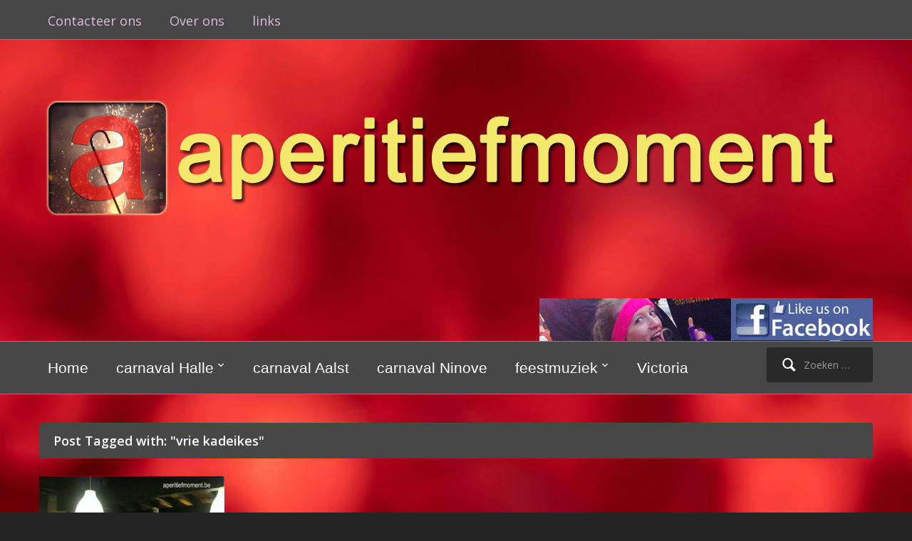

--- FILE ---
content_type: text/html; charset=UTF-8
request_url: https://aperitiefmoment.be/tag/vrie-kadeikes/
body_size: 13654
content:
<!DOCTYPE html>
<html xmlns="http://www.w3.org/1999/xhtml" dir="ltr" lang="nl-BE" prefix="og: https://ogp.me/ns#">
<head>
    <meta http-equiv="Content-Type" content="text/html; charset=UTF-8" />
   	<meta name="viewport" content="width=device-width, initial-scale=1.0" />

	<link rel="pingback" href="https://clips.aperitiefmoment.be/xmlrpc.php" />

	<title>vrie kadeikes | Aperitiefmoment</title>
	<style>img:is([sizes="auto" i], [sizes^="auto," i]) { contain-intrinsic-size: 3000px 1500px }</style>
	
		<!-- All in One SEO 4.9.3 - aioseo.com -->
	<meta name="robots" content="max-image-preview:large" />
	<link rel="canonical" href="https://aperitiefmoment.be/tag/vrie-kadeikes/" />
	<meta name="generator" content="All in One SEO (AIOSEO) 4.9.3" />
		<script type="application/ld+json" class="aioseo-schema">
			{"@context":"https:\/\/schema.org","@graph":[{"@type":"BreadcrumbList","@id":"https:\/\/aperitiefmoment.be\/tag\/vrie-kadeikes\/#breadcrumblist","itemListElement":[{"@type":"ListItem","@id":"https:\/\/aperitiefmoment.be#listItem","position":1,"name":"Home","item":"https:\/\/aperitiefmoment.be","nextItem":{"@type":"ListItem","@id":"https:\/\/aperitiefmoment.be\/tag\/vrie-kadeikes\/#listItem","name":"vrie kadeikes"}},{"@type":"ListItem","@id":"https:\/\/aperitiefmoment.be\/tag\/vrie-kadeikes\/#listItem","position":2,"name":"vrie kadeikes","previousItem":{"@type":"ListItem","@id":"https:\/\/aperitiefmoment.be#listItem","name":"Home"}}]},{"@type":"CollectionPage","@id":"https:\/\/aperitiefmoment.be\/tag\/vrie-kadeikes\/#collectionpage","url":"https:\/\/aperitiefmoment.be\/tag\/vrie-kadeikes\/","name":"vrie kadeikes | Aperitiefmoment","inLanguage":"nl-BE","isPartOf":{"@id":"https:\/\/aperitiefmoment.be\/#website"},"breadcrumb":{"@id":"https:\/\/aperitiefmoment.be\/tag\/vrie-kadeikes\/#breadcrumblist"}},{"@type":"Organization","@id":"https:\/\/aperitiefmoment.be\/#organization","name":"Aperitiefmoment","description":"carnaval en feestclips","url":"https:\/\/aperitiefmoment.be\/","logo":{"@type":"ImageObject","url":"https:\/\/clips.aperitiefmoment.be\/wp-content\/uploads\/2024\/07\/cropped-banner-aperitiefmoment-site2024v2.png","@id":"https:\/\/aperitiefmoment.be\/tag\/vrie-kadeikes\/#organizationLogo","width":1140,"height":263},"image":{"@id":"https:\/\/aperitiefmoment.be\/tag\/vrie-kadeikes\/#organizationLogo"}},{"@type":"WebSite","@id":"https:\/\/aperitiefmoment.be\/#website","url":"https:\/\/aperitiefmoment.be\/","name":"Aperitiefmoment","description":"carnaval en feestclips","inLanguage":"nl-BE","publisher":{"@id":"https:\/\/aperitiefmoment.be\/#organization"}}]}
		</script>
		<!-- All in One SEO -->

<link rel='dns-prefetch' href='//clips.aperitiefmoment.be' />
<link rel='dns-prefetch' href='//fonts.googleapis.com' />
<link rel="alternate" type="application/rss+xml" title="Aperitiefmoment &raquo; feed" href="https://aperitiefmoment.be/feed/" />
<link rel="alternate" type="application/rss+xml" title="Aperitiefmoment &raquo; reactiesfeed" href="https://aperitiefmoment.be/comments/feed/" />
<link rel="alternate" type="application/rss+xml" title="Aperitiefmoment &raquo; vrie kadeikes tagfeed" href="https://aperitiefmoment.be/tag/vrie-kadeikes/feed/" />
		<!-- This site uses the Google Analytics by ExactMetrics plugin v8.9.0 - Using Analytics tracking - https://www.exactmetrics.com/ -->
							<script src="//www.googletagmanager.com/gtag/js?id=G-4X4PMH1C8Q"  data-cfasync="false" data-wpfc-render="false" type="text/javascript" async></script>
			<script data-cfasync="false" data-wpfc-render="false" type="text/javascript">
				var em_version = '8.9.0';
				var em_track_user = true;
				var em_no_track_reason = '';
								var ExactMetricsDefaultLocations = {"page_location":"https:\/\/aperitiefmoment.be\/tag\/vrie-kadeikes\/"};
								if ( typeof ExactMetricsPrivacyGuardFilter === 'function' ) {
					var ExactMetricsLocations = (typeof ExactMetricsExcludeQuery === 'object') ? ExactMetricsPrivacyGuardFilter( ExactMetricsExcludeQuery ) : ExactMetricsPrivacyGuardFilter( ExactMetricsDefaultLocations );
				} else {
					var ExactMetricsLocations = (typeof ExactMetricsExcludeQuery === 'object') ? ExactMetricsExcludeQuery : ExactMetricsDefaultLocations;
				}

								var disableStrs = [
										'ga-disable-G-4X4PMH1C8Q',
									];

				/* Function to detect opted out users */
				function __gtagTrackerIsOptedOut() {
					for (var index = 0; index < disableStrs.length; index++) {
						if (document.cookie.indexOf(disableStrs[index] + '=true') > -1) {
							return true;
						}
					}

					return false;
				}

				/* Disable tracking if the opt-out cookie exists. */
				if (__gtagTrackerIsOptedOut()) {
					for (var index = 0; index < disableStrs.length; index++) {
						window[disableStrs[index]] = true;
					}
				}

				/* Opt-out function */
				function __gtagTrackerOptout() {
					for (var index = 0; index < disableStrs.length; index++) {
						document.cookie = disableStrs[index] + '=true; expires=Thu, 31 Dec 2099 23:59:59 UTC; path=/';
						window[disableStrs[index]] = true;
					}
				}

				if ('undefined' === typeof gaOptout) {
					function gaOptout() {
						__gtagTrackerOptout();
					}
				}
								window.dataLayer = window.dataLayer || [];

				window.ExactMetricsDualTracker = {
					helpers: {},
					trackers: {},
				};
				if (em_track_user) {
					function __gtagDataLayer() {
						dataLayer.push(arguments);
					}

					function __gtagTracker(type, name, parameters) {
						if (!parameters) {
							parameters = {};
						}

						if (parameters.send_to) {
							__gtagDataLayer.apply(null, arguments);
							return;
						}

						if (type === 'event') {
														parameters.send_to = exactmetrics_frontend.v4_id;
							var hookName = name;
							if (typeof parameters['event_category'] !== 'undefined') {
								hookName = parameters['event_category'] + ':' + name;
							}

							if (typeof ExactMetricsDualTracker.trackers[hookName] !== 'undefined') {
								ExactMetricsDualTracker.trackers[hookName](parameters);
							} else {
								__gtagDataLayer('event', name, parameters);
							}
							
						} else {
							__gtagDataLayer.apply(null, arguments);
						}
					}

					__gtagTracker('js', new Date());
					__gtagTracker('set', {
						'developer_id.dNDMyYj': true,
											});
					if ( ExactMetricsLocations.page_location ) {
						__gtagTracker('set', ExactMetricsLocations);
					}
										__gtagTracker('config', 'G-4X4PMH1C8Q', {"forceSSL":"true"} );
										window.gtag = __gtagTracker;										(function () {
						/* https://developers.google.com/analytics/devguides/collection/analyticsjs/ */
						/* ga and __gaTracker compatibility shim. */
						var noopfn = function () {
							return null;
						};
						var newtracker = function () {
							return new Tracker();
						};
						var Tracker = function () {
							return null;
						};
						var p = Tracker.prototype;
						p.get = noopfn;
						p.set = noopfn;
						p.send = function () {
							var args = Array.prototype.slice.call(arguments);
							args.unshift('send');
							__gaTracker.apply(null, args);
						};
						var __gaTracker = function () {
							var len = arguments.length;
							if (len === 0) {
								return;
							}
							var f = arguments[len - 1];
							if (typeof f !== 'object' || f === null || typeof f.hitCallback !== 'function') {
								if ('send' === arguments[0]) {
									var hitConverted, hitObject = false, action;
									if ('event' === arguments[1]) {
										if ('undefined' !== typeof arguments[3]) {
											hitObject = {
												'eventAction': arguments[3],
												'eventCategory': arguments[2],
												'eventLabel': arguments[4],
												'value': arguments[5] ? arguments[5] : 1,
											}
										}
									}
									if ('pageview' === arguments[1]) {
										if ('undefined' !== typeof arguments[2]) {
											hitObject = {
												'eventAction': 'page_view',
												'page_path': arguments[2],
											}
										}
									}
									if (typeof arguments[2] === 'object') {
										hitObject = arguments[2];
									}
									if (typeof arguments[5] === 'object') {
										Object.assign(hitObject, arguments[5]);
									}
									if ('undefined' !== typeof arguments[1].hitType) {
										hitObject = arguments[1];
										if ('pageview' === hitObject.hitType) {
											hitObject.eventAction = 'page_view';
										}
									}
									if (hitObject) {
										action = 'timing' === arguments[1].hitType ? 'timing_complete' : hitObject.eventAction;
										hitConverted = mapArgs(hitObject);
										__gtagTracker('event', action, hitConverted);
									}
								}
								return;
							}

							function mapArgs(args) {
								var arg, hit = {};
								var gaMap = {
									'eventCategory': 'event_category',
									'eventAction': 'event_action',
									'eventLabel': 'event_label',
									'eventValue': 'event_value',
									'nonInteraction': 'non_interaction',
									'timingCategory': 'event_category',
									'timingVar': 'name',
									'timingValue': 'value',
									'timingLabel': 'event_label',
									'page': 'page_path',
									'location': 'page_location',
									'title': 'page_title',
									'referrer' : 'page_referrer',
								};
								for (arg in args) {
																		if (!(!args.hasOwnProperty(arg) || !gaMap.hasOwnProperty(arg))) {
										hit[gaMap[arg]] = args[arg];
									} else {
										hit[arg] = args[arg];
									}
								}
								return hit;
							}

							try {
								f.hitCallback();
							} catch (ex) {
							}
						};
						__gaTracker.create = newtracker;
						__gaTracker.getByName = newtracker;
						__gaTracker.getAll = function () {
							return [];
						};
						__gaTracker.remove = noopfn;
						__gaTracker.loaded = true;
						window['__gaTracker'] = __gaTracker;
					})();
									} else {
										console.log("");
					(function () {
						function __gtagTracker() {
							return null;
						}

						window['__gtagTracker'] = __gtagTracker;
						window['gtag'] = __gtagTracker;
					})();
									}
			</script>
			
							<!-- / Google Analytics by ExactMetrics -->
		<script type="text/javascript">
/* <![CDATA[ */
window._wpemojiSettings = {"baseUrl":"https:\/\/s.w.org\/images\/core\/emoji\/16.0.1\/72x72\/","ext":".png","svgUrl":"https:\/\/s.w.org\/images\/core\/emoji\/16.0.1\/svg\/","svgExt":".svg","source":{"concatemoji":"https:\/\/clips.aperitiefmoment.be\/wp-includes\/js\/wp-emoji-release.min.js?ver=6.8.3"}};
/*! This file is auto-generated */
!function(s,n){var o,i,e;function c(e){try{var t={supportTests:e,timestamp:(new Date).valueOf()};sessionStorage.setItem(o,JSON.stringify(t))}catch(e){}}function p(e,t,n){e.clearRect(0,0,e.canvas.width,e.canvas.height),e.fillText(t,0,0);var t=new Uint32Array(e.getImageData(0,0,e.canvas.width,e.canvas.height).data),a=(e.clearRect(0,0,e.canvas.width,e.canvas.height),e.fillText(n,0,0),new Uint32Array(e.getImageData(0,0,e.canvas.width,e.canvas.height).data));return t.every(function(e,t){return e===a[t]})}function u(e,t){e.clearRect(0,0,e.canvas.width,e.canvas.height),e.fillText(t,0,0);for(var n=e.getImageData(16,16,1,1),a=0;a<n.data.length;a++)if(0!==n.data[a])return!1;return!0}function f(e,t,n,a){switch(t){case"flag":return n(e,"\ud83c\udff3\ufe0f\u200d\u26a7\ufe0f","\ud83c\udff3\ufe0f\u200b\u26a7\ufe0f")?!1:!n(e,"\ud83c\udde8\ud83c\uddf6","\ud83c\udde8\u200b\ud83c\uddf6")&&!n(e,"\ud83c\udff4\udb40\udc67\udb40\udc62\udb40\udc65\udb40\udc6e\udb40\udc67\udb40\udc7f","\ud83c\udff4\u200b\udb40\udc67\u200b\udb40\udc62\u200b\udb40\udc65\u200b\udb40\udc6e\u200b\udb40\udc67\u200b\udb40\udc7f");case"emoji":return!a(e,"\ud83e\udedf")}return!1}function g(e,t,n,a){var r="undefined"!=typeof WorkerGlobalScope&&self instanceof WorkerGlobalScope?new OffscreenCanvas(300,150):s.createElement("canvas"),o=r.getContext("2d",{willReadFrequently:!0}),i=(o.textBaseline="top",o.font="600 32px Arial",{});return e.forEach(function(e){i[e]=t(o,e,n,a)}),i}function t(e){var t=s.createElement("script");t.src=e,t.defer=!0,s.head.appendChild(t)}"undefined"!=typeof Promise&&(o="wpEmojiSettingsSupports",i=["flag","emoji"],n.supports={everything:!0,everythingExceptFlag:!0},e=new Promise(function(e){s.addEventListener("DOMContentLoaded",e,{once:!0})}),new Promise(function(t){var n=function(){try{var e=JSON.parse(sessionStorage.getItem(o));if("object"==typeof e&&"number"==typeof e.timestamp&&(new Date).valueOf()<e.timestamp+604800&&"object"==typeof e.supportTests)return e.supportTests}catch(e){}return null}();if(!n){if("undefined"!=typeof Worker&&"undefined"!=typeof OffscreenCanvas&&"undefined"!=typeof URL&&URL.createObjectURL&&"undefined"!=typeof Blob)try{var e="postMessage("+g.toString()+"("+[JSON.stringify(i),f.toString(),p.toString(),u.toString()].join(",")+"));",a=new Blob([e],{type:"text/javascript"}),r=new Worker(URL.createObjectURL(a),{name:"wpTestEmojiSupports"});return void(r.onmessage=function(e){c(n=e.data),r.terminate(),t(n)})}catch(e){}c(n=g(i,f,p,u))}t(n)}).then(function(e){for(var t in e)n.supports[t]=e[t],n.supports.everything=n.supports.everything&&n.supports[t],"flag"!==t&&(n.supports.everythingExceptFlag=n.supports.everythingExceptFlag&&n.supports[t]);n.supports.everythingExceptFlag=n.supports.everythingExceptFlag&&!n.supports.flag,n.DOMReady=!1,n.readyCallback=function(){n.DOMReady=!0}}).then(function(){return e}).then(function(){var e;n.supports.everything||(n.readyCallback(),(e=n.source||{}).concatemoji?t(e.concatemoji):e.wpemoji&&e.twemoji&&(t(e.twemoji),t(e.wpemoji)))}))}((window,document),window._wpemojiSettings);
/* ]]> */
</script>
<style id='wp-emoji-styles-inline-css' type='text/css'>

	img.wp-smiley, img.emoji {
		display: inline !important;
		border: none !important;
		box-shadow: none !important;
		height: 1em !important;
		width: 1em !important;
		margin: 0 0.07em !important;
		vertical-align: -0.1em !important;
		background: none !important;
		padding: 0 !important;
	}
</style>
<link rel='stylesheet' id='wp-block-library-css' href='https://clips.aperitiefmoment.be/wp-includes/css/dist/block-library/style.min.css?ver=6.8.3' type='text/css' media='all' />
<style id='classic-theme-styles-inline-css' type='text/css'>
/*! This file is auto-generated */
.wp-block-button__link{color:#fff;background-color:#32373c;border-radius:9999px;box-shadow:none;text-decoration:none;padding:calc(.667em + 2px) calc(1.333em + 2px);font-size:1.125em}.wp-block-file__button{background:#32373c;color:#fff;text-decoration:none}
</style>
<link rel='stylesheet' id='aioseo/css/src/vue/standalone/blocks/table-of-contents/global.scss-css' href='https://clips.aperitiefmoment.be/wp-content/plugins/all-in-one-seo-pack/dist/Lite/assets/css/table-of-contents/global.e90f6d47.css?ver=4.9.3' type='text/css' media='all' />
<style id='global-styles-inline-css' type='text/css'>
:root{--wp--preset--aspect-ratio--square: 1;--wp--preset--aspect-ratio--4-3: 4/3;--wp--preset--aspect-ratio--3-4: 3/4;--wp--preset--aspect-ratio--3-2: 3/2;--wp--preset--aspect-ratio--2-3: 2/3;--wp--preset--aspect-ratio--16-9: 16/9;--wp--preset--aspect-ratio--9-16: 9/16;--wp--preset--color--black: #000000;--wp--preset--color--cyan-bluish-gray: #abb8c3;--wp--preset--color--white: #ffffff;--wp--preset--color--pale-pink: #f78da7;--wp--preset--color--vivid-red: #cf2e2e;--wp--preset--color--luminous-vivid-orange: #ff6900;--wp--preset--color--luminous-vivid-amber: #fcb900;--wp--preset--color--light-green-cyan: #7bdcb5;--wp--preset--color--vivid-green-cyan: #00d084;--wp--preset--color--pale-cyan-blue: #8ed1fc;--wp--preset--color--vivid-cyan-blue: #0693e3;--wp--preset--color--vivid-purple: #9b51e0;--wp--preset--gradient--vivid-cyan-blue-to-vivid-purple: linear-gradient(135deg,rgba(6,147,227,1) 0%,rgb(155,81,224) 100%);--wp--preset--gradient--light-green-cyan-to-vivid-green-cyan: linear-gradient(135deg,rgb(122,220,180) 0%,rgb(0,208,130) 100%);--wp--preset--gradient--luminous-vivid-amber-to-luminous-vivid-orange: linear-gradient(135deg,rgba(252,185,0,1) 0%,rgba(255,105,0,1) 100%);--wp--preset--gradient--luminous-vivid-orange-to-vivid-red: linear-gradient(135deg,rgba(255,105,0,1) 0%,rgb(207,46,46) 100%);--wp--preset--gradient--very-light-gray-to-cyan-bluish-gray: linear-gradient(135deg,rgb(238,238,238) 0%,rgb(169,184,195) 100%);--wp--preset--gradient--cool-to-warm-spectrum: linear-gradient(135deg,rgb(74,234,220) 0%,rgb(151,120,209) 20%,rgb(207,42,186) 40%,rgb(238,44,130) 60%,rgb(251,105,98) 80%,rgb(254,248,76) 100%);--wp--preset--gradient--blush-light-purple: linear-gradient(135deg,rgb(255,206,236) 0%,rgb(152,150,240) 100%);--wp--preset--gradient--blush-bordeaux: linear-gradient(135deg,rgb(254,205,165) 0%,rgb(254,45,45) 50%,rgb(107,0,62) 100%);--wp--preset--gradient--luminous-dusk: linear-gradient(135deg,rgb(255,203,112) 0%,rgb(199,81,192) 50%,rgb(65,88,208) 100%);--wp--preset--gradient--pale-ocean: linear-gradient(135deg,rgb(255,245,203) 0%,rgb(182,227,212) 50%,rgb(51,167,181) 100%);--wp--preset--gradient--electric-grass: linear-gradient(135deg,rgb(202,248,128) 0%,rgb(113,206,126) 100%);--wp--preset--gradient--midnight: linear-gradient(135deg,rgb(2,3,129) 0%,rgb(40,116,252) 100%);--wp--preset--font-size--small: 13px;--wp--preset--font-size--medium: 20px;--wp--preset--font-size--large: 36px;--wp--preset--font-size--x-large: 42px;--wp--preset--spacing--20: 0.44rem;--wp--preset--spacing--30: 0.67rem;--wp--preset--spacing--40: 1rem;--wp--preset--spacing--50: 1.5rem;--wp--preset--spacing--60: 2.25rem;--wp--preset--spacing--70: 3.38rem;--wp--preset--spacing--80: 5.06rem;--wp--preset--shadow--natural: 6px 6px 9px rgba(0, 0, 0, 0.2);--wp--preset--shadow--deep: 12px 12px 50px rgba(0, 0, 0, 0.4);--wp--preset--shadow--sharp: 6px 6px 0px rgba(0, 0, 0, 0.2);--wp--preset--shadow--outlined: 6px 6px 0px -3px rgba(255, 255, 255, 1), 6px 6px rgba(0, 0, 0, 1);--wp--preset--shadow--crisp: 6px 6px 0px rgba(0, 0, 0, 1);}:where(.is-layout-flex){gap: 0.5em;}:where(.is-layout-grid){gap: 0.5em;}body .is-layout-flex{display: flex;}.is-layout-flex{flex-wrap: wrap;align-items: center;}.is-layout-flex > :is(*, div){margin: 0;}body .is-layout-grid{display: grid;}.is-layout-grid > :is(*, div){margin: 0;}:where(.wp-block-columns.is-layout-flex){gap: 2em;}:where(.wp-block-columns.is-layout-grid){gap: 2em;}:where(.wp-block-post-template.is-layout-flex){gap: 1.25em;}:where(.wp-block-post-template.is-layout-grid){gap: 1.25em;}.has-black-color{color: var(--wp--preset--color--black) !important;}.has-cyan-bluish-gray-color{color: var(--wp--preset--color--cyan-bluish-gray) !important;}.has-white-color{color: var(--wp--preset--color--white) !important;}.has-pale-pink-color{color: var(--wp--preset--color--pale-pink) !important;}.has-vivid-red-color{color: var(--wp--preset--color--vivid-red) !important;}.has-luminous-vivid-orange-color{color: var(--wp--preset--color--luminous-vivid-orange) !important;}.has-luminous-vivid-amber-color{color: var(--wp--preset--color--luminous-vivid-amber) !important;}.has-light-green-cyan-color{color: var(--wp--preset--color--light-green-cyan) !important;}.has-vivid-green-cyan-color{color: var(--wp--preset--color--vivid-green-cyan) !important;}.has-pale-cyan-blue-color{color: var(--wp--preset--color--pale-cyan-blue) !important;}.has-vivid-cyan-blue-color{color: var(--wp--preset--color--vivid-cyan-blue) !important;}.has-vivid-purple-color{color: var(--wp--preset--color--vivid-purple) !important;}.has-black-background-color{background-color: var(--wp--preset--color--black) !important;}.has-cyan-bluish-gray-background-color{background-color: var(--wp--preset--color--cyan-bluish-gray) !important;}.has-white-background-color{background-color: var(--wp--preset--color--white) !important;}.has-pale-pink-background-color{background-color: var(--wp--preset--color--pale-pink) !important;}.has-vivid-red-background-color{background-color: var(--wp--preset--color--vivid-red) !important;}.has-luminous-vivid-orange-background-color{background-color: var(--wp--preset--color--luminous-vivid-orange) !important;}.has-luminous-vivid-amber-background-color{background-color: var(--wp--preset--color--luminous-vivid-amber) !important;}.has-light-green-cyan-background-color{background-color: var(--wp--preset--color--light-green-cyan) !important;}.has-vivid-green-cyan-background-color{background-color: var(--wp--preset--color--vivid-green-cyan) !important;}.has-pale-cyan-blue-background-color{background-color: var(--wp--preset--color--pale-cyan-blue) !important;}.has-vivid-cyan-blue-background-color{background-color: var(--wp--preset--color--vivid-cyan-blue) !important;}.has-vivid-purple-background-color{background-color: var(--wp--preset--color--vivid-purple) !important;}.has-black-border-color{border-color: var(--wp--preset--color--black) !important;}.has-cyan-bluish-gray-border-color{border-color: var(--wp--preset--color--cyan-bluish-gray) !important;}.has-white-border-color{border-color: var(--wp--preset--color--white) !important;}.has-pale-pink-border-color{border-color: var(--wp--preset--color--pale-pink) !important;}.has-vivid-red-border-color{border-color: var(--wp--preset--color--vivid-red) !important;}.has-luminous-vivid-orange-border-color{border-color: var(--wp--preset--color--luminous-vivid-orange) !important;}.has-luminous-vivid-amber-border-color{border-color: var(--wp--preset--color--luminous-vivid-amber) !important;}.has-light-green-cyan-border-color{border-color: var(--wp--preset--color--light-green-cyan) !important;}.has-vivid-green-cyan-border-color{border-color: var(--wp--preset--color--vivid-green-cyan) !important;}.has-pale-cyan-blue-border-color{border-color: var(--wp--preset--color--pale-cyan-blue) !important;}.has-vivid-cyan-blue-border-color{border-color: var(--wp--preset--color--vivid-cyan-blue) !important;}.has-vivid-purple-border-color{border-color: var(--wp--preset--color--vivid-purple) !important;}.has-vivid-cyan-blue-to-vivid-purple-gradient-background{background: var(--wp--preset--gradient--vivid-cyan-blue-to-vivid-purple) !important;}.has-light-green-cyan-to-vivid-green-cyan-gradient-background{background: var(--wp--preset--gradient--light-green-cyan-to-vivid-green-cyan) !important;}.has-luminous-vivid-amber-to-luminous-vivid-orange-gradient-background{background: var(--wp--preset--gradient--luminous-vivid-amber-to-luminous-vivid-orange) !important;}.has-luminous-vivid-orange-to-vivid-red-gradient-background{background: var(--wp--preset--gradient--luminous-vivid-orange-to-vivid-red) !important;}.has-very-light-gray-to-cyan-bluish-gray-gradient-background{background: var(--wp--preset--gradient--very-light-gray-to-cyan-bluish-gray) !important;}.has-cool-to-warm-spectrum-gradient-background{background: var(--wp--preset--gradient--cool-to-warm-spectrum) !important;}.has-blush-light-purple-gradient-background{background: var(--wp--preset--gradient--blush-light-purple) !important;}.has-blush-bordeaux-gradient-background{background: var(--wp--preset--gradient--blush-bordeaux) !important;}.has-luminous-dusk-gradient-background{background: var(--wp--preset--gradient--luminous-dusk) !important;}.has-pale-ocean-gradient-background{background: var(--wp--preset--gradient--pale-ocean) !important;}.has-electric-grass-gradient-background{background: var(--wp--preset--gradient--electric-grass) !important;}.has-midnight-gradient-background{background: var(--wp--preset--gradient--midnight) !important;}.has-small-font-size{font-size: var(--wp--preset--font-size--small) !important;}.has-medium-font-size{font-size: var(--wp--preset--font-size--medium) !important;}.has-large-font-size{font-size: var(--wp--preset--font-size--large) !important;}.has-x-large-font-size{font-size: var(--wp--preset--font-size--x-large) !important;}
:where(.wp-block-post-template.is-layout-flex){gap: 1.25em;}:where(.wp-block-post-template.is-layout-grid){gap: 1.25em;}
:where(.wp-block-columns.is-layout-flex){gap: 2em;}:where(.wp-block-columns.is-layout-grid){gap: 2em;}
:root :where(.wp-block-pullquote){font-size: 1.5em;line-height: 1.6;}
</style>
<link rel='stylesheet' id='SFSImainCss-css' href='https://clips.aperitiefmoment.be/wp-content/plugins/ultimate-social-media-icons/css/sfsi-style.css?ver=2.9.6' type='text/css' media='all' />
<link rel='stylesheet' id='zoom-theme-utils-css-css' href='https://clips.aperitiefmoment.be/wp-content/themes/videozoom/functions/wpzoom/assets/css/theme-utils.css?ver=6.8.3' type='text/css' media='all' />
<link rel='stylesheet' id='videozoom-style-css' href='https://clips.aperitiefmoment.be/wp-content/themes/videozoom/style.css?ver=4.1.5' type='text/css' media='all' />
<link rel='stylesheet' id='media-queries-css' href='https://clips.aperitiefmoment.be/wp-content/themes/videozoom/css/media-queries.css?ver=4.1.5' type='text/css' media='all' />
<link rel='stylesheet' id='videozoom-google-fonts-css' href='//fonts.googleapis.com/css?family=Open+Sans%3Aregular%2C300%2C500%2C600%2C700%2C800%2C300italic%2Citalic%2C500italic%2C600italic%2C700italic%2C800italic%7CRopa+Sans%3Aregular%2Citalic%26subset%3Dlatin%2C&#038;ver=6.8.3' type='text/css' media='all' />
<link rel='stylesheet' id='dashicons-css' href='https://clips.aperitiefmoment.be/wp-includes/css/dashicons.min.css?ver=6.8.3' type='text/css' media='all' />
<link rel='stylesheet' id='google-fonts-css' href='https://fonts.googleapis.com/css?family=Ropa+Sans%7COpen+Sans%3A400%2C600%2C700&#038;ver=6.8.3' type='text/css' media='all' />
<link rel='stylesheet' id='wzslider-css' href='https://clips.aperitiefmoment.be/wp-content/plugins/wpzoom-shortcodes/assets/css/wzslider.css?ver=6.8.3' type='text/css' media='all' />
<link rel='stylesheet' id='wpz-shortcodes-css' href='https://clips.aperitiefmoment.be/wp-content/plugins/wpzoom-shortcodes/assets/css/shortcodes.css?ver=6.8.3' type='text/css' media='all' />
<link rel='stylesheet' id='zoom-font-awesome-css' href='https://clips.aperitiefmoment.be/wp-content/plugins/wpzoom-shortcodes/assets/css/font-awesome.min.css?ver=6.8.3' type='text/css' media='all' />
<link rel='stylesheet' id='wpzoom-theme-css' href='https://clips.aperitiefmoment.be/wp-content/themes/videozoom/styles/dark.css?ver=6.8.3' type='text/css' media='all' />
<link rel='stylesheet' id='wpzoom-custom-css' href='https://clips.aperitiefmoment.be/wp-content/themes/videozoom/custom.css?ver=4.1.5' type='text/css' media='all' />
<script type="text/javascript" src="https://clips.aperitiefmoment.be/wp-content/plugins/google-analytics-dashboard-for-wp/assets/js/frontend-gtag.min.js?ver=8.9.0" id="exactmetrics-frontend-script-js" async="async" data-wp-strategy="async"></script>
<script data-cfasync="false" data-wpfc-render="false" type="text/javascript" id='exactmetrics-frontend-script-js-extra'>/* <![CDATA[ */
var exactmetrics_frontend = {"js_events_tracking":"true","download_extensions":"zip,mp3,mpeg,pdf,docx,pptx,xlsx,rar","inbound_paths":"[{\"path\":\"\\\/go\\\/\",\"label\":\"affiliate\"},{\"path\":\"\\\/recommend\\\/\",\"label\":\"affiliate\"}]","home_url":"https:\/\/aperitiefmoment.be","hash_tracking":"false","v4_id":"G-4X4PMH1C8Q"};/* ]]> */
</script>
<script type="text/javascript" src="https://clips.aperitiefmoment.be/wp-includes/js/jquery/jquery.min.js?ver=3.7.1" id="jquery-core-js"></script>
<script type="text/javascript" src="https://clips.aperitiefmoment.be/wp-includes/js/jquery/jquery-migrate.min.js?ver=3.4.1" id="jquery-migrate-js"></script>
<script type="text/javascript" src="https://clips.aperitiefmoment.be/wp-content/themes/videozoom/js/init.js?ver=6.8.3" id="wpzoom-init-js"></script>
<link rel="https://api.w.org/" href="https://aperitiefmoment.be/wp-json/" /><link rel="alternate" title="JSON" type="application/json" href="https://aperitiefmoment.be/wp-json/wp/v2/tags/152" /><link rel="EditURI" type="application/rsd+xml" title="RSD" href="https://clips.aperitiefmoment.be/xmlrpc.php?rsd" />
<meta name="generator" content="WordPress 6.8.3" />
<style>[class*=" icon-oc-"],[class^=icon-oc-]{speak:none;font-style:normal;font-weight:400;font-variant:normal;text-transform:none;line-height:1;-webkit-font-smoothing:antialiased;-moz-osx-font-smoothing:grayscale}.icon-oc-one-com-white-32px-fill:before{content:"901"}.icon-oc-one-com:before{content:"900"}#one-com-icon,.toplevel_page_onecom-wp .wp-menu-image{speak:none;display:flex;align-items:center;justify-content:center;text-transform:none;line-height:1;-webkit-font-smoothing:antialiased;-moz-osx-font-smoothing:grayscale}.onecom-wp-admin-bar-item>a,.toplevel_page_onecom-wp>.wp-menu-name{font-size:16px;font-weight:400;line-height:1}.toplevel_page_onecom-wp>.wp-menu-name img{width:69px;height:9px;}.wp-submenu-wrap.wp-submenu>.wp-submenu-head>img{width:88px;height:auto}.onecom-wp-admin-bar-item>a img{height:7px!important}.onecom-wp-admin-bar-item>a img,.toplevel_page_onecom-wp>.wp-menu-name img{opacity:.8}.onecom-wp-admin-bar-item.hover>a img,.toplevel_page_onecom-wp.wp-has-current-submenu>.wp-menu-name img,li.opensub>a.toplevel_page_onecom-wp>.wp-menu-name img{opacity:1}#one-com-icon:before,.onecom-wp-admin-bar-item>a:before,.toplevel_page_onecom-wp>.wp-menu-image:before{content:'';position:static!important;background-color:rgba(240,245,250,.4);border-radius:102px;width:18px;height:18px;padding:0!important}.onecom-wp-admin-bar-item>a:before{width:14px;height:14px}.onecom-wp-admin-bar-item.hover>a:before,.toplevel_page_onecom-wp.opensub>a>.wp-menu-image:before,.toplevel_page_onecom-wp.wp-has-current-submenu>.wp-menu-image:before{background-color:#76b82a}.onecom-wp-admin-bar-item>a{display:inline-flex!important;align-items:center;justify-content:center}#one-com-logo-wrapper{font-size:4em}#one-com-icon{vertical-align:middle}.imagify-welcome{display:none !important;}</style><!-- WPZOOM Theme / Framework -->
<meta name="generator" content="Videozoom 4.1.5" />
<meta name="generator" content="WPZOOM Framework 2.0.8" />

<!-- Begin Theme Custom CSS -->
<style type="text/css" id="videozoom-custom-css">
body{background:#232323;}body, h1, h2, h3, h4, h5, h6, .entry-content{color:#ededed;}.more-link, .readmore_button a, .infinite-scroll #infinite-handle span, button, input[type=button], input[type=reset], input[type=submit]{background:#004654;}.top-navbar{background:#474747;border-bottom-color:#828282;}.top-navbar .navbar-nav a, .top-navbar .navbar-nav li ul a{color:#ddbed6;}.main-navbar{background:#474747;border-bottom-color:#828282;border-top-color:#828282;}.navbar-search .search-field{background-color:#282828;}.main-navbar #navbar-main a{color:#ffffff;}.main-navbar .navbar-nav a:hover{background-color:#757575;}.main-navbar .navbar-nav .current-menu-item a, .main-navbar .navbar-nav .current_page_item a, .main-navbar .navbar-nav .current-menu-parent > a, .main-navbar .navbar-nav .current_page_parent > a{background-color:#353535;}.main-navbar .navbar-nav ul{background:#1c0030;}#featured-slider{background:#000000;}#featured-slider #carousel{background:#333138;}#slider h2.entry-title a{color:#249ee5;}#slider h2.entry-title a:hover{color:#a5a5a5;}#slider .post-content p{color:#ffffff;font-size:16px;}#slider .more-link{background:#ffffff;}#slider .more-link:hover{background:#636363;color:#a3a3a3;}.recent-posts .post-content, .recent-posts li:hover .post-content, .section-title, div.navigation{background-color:#474747;}.recent-posts .post-content h2 a, #content h1.entry-title, #content h1.entry-title a{color:#eded9e;}.recent-posts .post-content h2 a:hover, #content h1.entry-title a:hover{color:#e5e5e5;}.entry-meta, .post-meta .entry-date, .post-meta{color:#d8d8d8;}.post-entry h1.entry-title a:hover, #content h1.entry-title a:hover{color:#f2f2f2;}.post-entry .post-meta{color:#f2f2f2;}.post-entry .entry-content{color:#fcfcfc;}.post-entry .entry-content a:hover{color:#9dc8e0;}#footer{background-color:#36343a;color:#f2f2f2;border-color:#e8e8e8;}#footer a:hover, #footer #footer-notice a:hover{color:#e5e5e5;}#footer a:hover li{border-color:#e5e5e5;}body, .footer-widgets .column, .site-info{font-size:16px;}.navbar-brand h1 a, .navbar-brand h1{font-size:84px;}.top-navbar a{font-size:18px;}#navbar-main a{font-family:"Arial", "Helvetica Neue", Helvetica, sans-serif;font-size:21px;}#slider h2.entry-title a, #slider h2.entry-title{font-size:32px;}.widget h3.title{font-size:20px;}.recent-posts h2{font-size:22px;}.single h1.entry-title{font-size:38px;}
</style>
<!-- End Theme Custom CSS -->
<style type="text/css" id="custom-background-css">
body.custom-background { background-image: url("https://clips.aperitiefmoment.be/wp-content/uploads/2025/10/achtergrond2025-scaled.jpg"); background-position: left top; background-size: cover; background-repeat: no-repeat; background-attachment: scroll; }
</style>
	<link rel="icon" href="https://clips.aperitiefmoment.be/wp-content/uploads/2016/06/cropped-a-fav2-geel-narrow-32x32.png" sizes="32x32" />
<link rel="icon" href="https://clips.aperitiefmoment.be/wp-content/uploads/2016/06/cropped-a-fav2-geel-narrow-192x192.png" sizes="192x192" />
<link rel="apple-touch-icon" href="https://clips.aperitiefmoment.be/wp-content/uploads/2016/06/cropped-a-fav2-geel-narrow-180x180.png" />
<meta name="msapplication-TileImage" content="https://clips.aperitiefmoment.be/wp-content/uploads/2016/06/cropped-a-fav2-geel-narrow-270x270.png" />
</head>

<body data-rsssl=1 class="archive tag tag-vrie-kadeikes tag-152 custom-background wp-custom-logo wp-theme-videozoom sfsi_actvite_theme_default">

<div class="main-wrap">

    <header class="site-header">

    	<nav class="top-navbar" role="navigation">
    	    <div class="inner-wrap">

        		

    	        <div class="navbar-header">

                            	            <a class="navbar-toggle" href="#menu-top-slide">
                            <span class="icon-bar"></span>
                            <span class="icon-bar"></span>
                            <span class="icon-bar"></span>
                        </a>

                        <div id="menu-top-slide" class="menu-top-container"><ul id="menu-top" class="menu"><li id="menu-item-1051" class="menu-item menu-item-type-post_type menu-item-object-page menu-item-1051"><a href="https://aperitiefmoment.be/contact/">Contacteer ons</a></li>
<li id="menu-item-1052" class="menu-item menu-item-type-post_type menu-item-object-page menu-item-1052"><a href="https://aperitiefmoment.be/about-2/">Over ons</a></li>
<li id="menu-item-1231" class="menu-item menu-item-type-post_type menu-item-object-page menu-item-1231"><a href="https://aperitiefmoment.be/links/">links</a></li>
</ul></div>
    	        </div>

    	        <div id="navbar-top">

    	            <div class="menu-top-container"><ul id="menu-top-1" class="nav navbar-nav dropdown sf-menu"><li class="menu-item menu-item-type-post_type menu-item-object-page menu-item-1051"><a href="https://aperitiefmoment.be/contact/">Contacteer ons</a></li>
<li class="menu-item menu-item-type-post_type menu-item-object-page menu-item-1052"><a href="https://aperitiefmoment.be/about-2/">Over ons</a></li>
<li class="menu-item menu-item-type-post_type menu-item-object-page menu-item-1231"><a href="https://aperitiefmoment.be/links/">links</a></li>
</ul></div>
    	        </div><!-- #navbar-top -->
    	    </div>
    	</nav><!-- .navbar -->


    	<div class="inner-wrap">


    		<div class="navbar-brand">
			    <a href="https://aperitiefmoment.be/" class="custom-logo-link" rel="home" itemprop="url"><img width="1140" height="263" src="https://clips.aperitiefmoment.be/wp-content/uploads/2024/07/cropped-banner-aperitiefmoment-site2024v2.png" class="custom-logo no-lazyload no-lazy a3-notlazy" alt="Aperitiefmoment" itemprop="logo" decoding="async" fetchpriority="high" srcset="https://clips.aperitiefmoment.be/wp-content/uploads/2024/07/cropped-banner-aperitiefmoment-site2024v2.png 1140w, https://clips.aperitiefmoment.be/wp-content/uploads/2024/07/cropped-banner-aperitiefmoment-site2024v2-300x69.png 300w, https://clips.aperitiefmoment.be/wp-content/uploads/2024/07/cropped-banner-aperitiefmoment-site2024v2-1024x236.png 1024w, https://clips.aperitiefmoment.be/wp-content/uploads/2024/07/cropped-banner-aperitiefmoment-site2024v2-768x177.png 768w, https://clips.aperitiefmoment.be/wp-content/uploads/2024/07/cropped-banner-aperitiefmoment-site2024v2-238x55.png 238w" sizes="(max-width: 1140px) 100vw, 1140px" /></a>    		</div><!-- .navbar-brand -->



    		    			<div id="bannerHead">

    				    					<a href="https://www.youtube.com/@aperitiefmoment"><img src="https://clips.aperitiefmoment.be/wp-content/uploads/2016/05/aperitiefmoment2023.gif" alt="aperitiefmoment channels" /></a>
    				
    			</div><!-- /#topad -->
    		
    		<div class="clear"></div>


    	</div>


    	<nav class="main-navbar" role="navigation">
            <div class="inner-wrap">

    	        <div class="navbar-search">
    	           <form role="search" method="get" class="search-form" action="https://aperitiefmoment.be/">
				<label>
					<span class="screen-reader-text">Zoeken naar:</span>
					<input type="search" class="search-field" placeholder="Zoeken &hellip;" value="" name="s" />
				</label>
				<input type="submit" class="search-submit" value="Zoeken" />
			</form>    	        </div>

                <div class="navbar-header">

                  
                        <a class="navbar-toggle" href="#menu-main-slide">
                            <span class="icon-bar"></span>
                            <span class="icon-bar"></span>
                            <span class="icon-bar"></span>
                        </a>


                        <div id="menu-main-slide" class="menu-hoofdmenu-container"><ul id="menu-hoofdmenu" class="menu"><li id="menu-item-315" class="menu-item menu-item-type-custom menu-item-object-custom menu-item-315"><a href="https://www.aperitiefmoment.be">Home</a></li>
<li id="menu-item-1053" class="menu-item menu-item-type-taxonomy menu-item-object-category menu-item-has-children menu-item-1053"><a href="https://aperitiefmoment.be/category/carnaval-halle/">carnaval Halle</a>
<ul class="sub-menu">
	<li id="menu-item-1216" class="menu-item menu-item-type-taxonomy menu-item-object-category menu-item-1216"><a href="https://aperitiefmoment.be/category/carnaval-halle/carnavalstoeten-halle/">carnavalstoeten Halle</a></li>
	<li id="menu-item-1214" class="menu-item menu-item-type-taxonomy menu-item-object-category menu-item-1214"><a href="https://aperitiefmoment.be/category/carnaval-halle/halse-carnavalliedjes/">Halse carnavalsmuziek</a></li>
	<li id="menu-item-1215" class="menu-item menu-item-type-taxonomy menu-item-object-category menu-item-1215"><a href="https://aperitiefmoment.be/category/carnaval-halle/shows-en-evenementen/">shows en evenementen</a></li>
	<li id="menu-item-2039" class="menu-item menu-item-type-taxonomy menu-item-object-category menu-item-2039"><a href="https://aperitiefmoment.be/category/carnaval-halle/televisiereportages/">archief TV reportages</a></li>
</ul>
</li>
<li id="menu-item-1040" class="menu-item menu-item-type-taxonomy menu-item-object-category menu-item-1040"><a href="https://aperitiefmoment.be/category/carnaval-aalst/">carnaval Aalst</a></li>
<li id="menu-item-1055" class="menu-item menu-item-type-taxonomy menu-item-object-category menu-item-1055"><a href="https://aperitiefmoment.be/category/carnaval-ninove/">carnaval Ninove</a></li>
<li id="menu-item-1054" class="menu-item menu-item-type-taxonomy menu-item-object-category menu-item-has-children menu-item-1054"><a href="https://aperitiefmoment.be/category/feestmuziek/">feestmuziek</a>
<ul class="sub-menu">
	<li id="menu-item-1057" class="menu-item menu-item-type-taxonomy menu-item-object-category menu-item-1057"><a href="https://aperitiefmoment.be/category/feestmuziek/carnavalhits-recent/">carnavalhits (2015>)</a></li>
	<li id="menu-item-1056" class="menu-item menu-item-type-taxonomy menu-item-object-category menu-item-1056"><a href="https://aperitiefmoment.be/category/feestmuziek/carnavalclassics/">carnavalclassics</a></li>
	<li id="menu-item-1228" class="menu-item menu-item-type-taxonomy menu-item-object-category menu-item-1228"><a href="https://aperitiefmoment.be/category/feestmuziek/andere-feestmuziek/">andere feestmuziek</a></li>
</ul>
</li>
<li id="menu-item-2560" class="menu-item menu-item-type-post_type menu-item-object-page menu-item-2560"><a href="https://aperitiefmoment.be/victoria-aperitiefmoment/">Victoria</a></li>
</ul></div>
                </div>

                <div id="navbar-main">

                    <div class="menu-hoofdmenu-container"><ul id="menu-hoofdmenu-1" class="nav navbar-nav dropdown sf-menu"><li class="menu-item menu-item-type-custom menu-item-object-custom menu-item-315"><a href="https://www.aperitiefmoment.be">Home</a></li>
<li class="menu-item menu-item-type-taxonomy menu-item-object-category menu-item-has-children menu-item-1053"><a href="https://aperitiefmoment.be/category/carnaval-halle/">carnaval Halle</a>
<ul class="sub-menu">
	<li class="menu-item menu-item-type-taxonomy menu-item-object-category menu-item-1216"><a href="https://aperitiefmoment.be/category/carnaval-halle/carnavalstoeten-halle/">carnavalstoeten Halle</a></li>
	<li class="menu-item menu-item-type-taxonomy menu-item-object-category menu-item-1214"><a href="https://aperitiefmoment.be/category/carnaval-halle/halse-carnavalliedjes/">Halse carnavalsmuziek</a></li>
	<li class="menu-item menu-item-type-taxonomy menu-item-object-category menu-item-1215"><a href="https://aperitiefmoment.be/category/carnaval-halle/shows-en-evenementen/">shows en evenementen</a></li>
	<li class="menu-item menu-item-type-taxonomy menu-item-object-category menu-item-2039"><a href="https://aperitiefmoment.be/category/carnaval-halle/televisiereportages/">archief TV reportages</a></li>
</ul>
</li>
<li class="menu-item menu-item-type-taxonomy menu-item-object-category menu-item-1040"><a href="https://aperitiefmoment.be/category/carnaval-aalst/">carnaval Aalst</a></li>
<li class="menu-item menu-item-type-taxonomy menu-item-object-category menu-item-1055"><a href="https://aperitiefmoment.be/category/carnaval-ninove/">carnaval Ninove</a></li>
<li class="menu-item menu-item-type-taxonomy menu-item-object-category menu-item-has-children menu-item-1054"><a href="https://aperitiefmoment.be/category/feestmuziek/">feestmuziek</a>
<ul class="sub-menu">
	<li class="menu-item menu-item-type-taxonomy menu-item-object-category menu-item-1057"><a href="https://aperitiefmoment.be/category/feestmuziek/carnavalhits-recent/">carnavalhits (2015>)</a></li>
	<li class="menu-item menu-item-type-taxonomy menu-item-object-category menu-item-1056"><a href="https://aperitiefmoment.be/category/feestmuziek/carnavalclassics/">carnavalclassics</a></li>
	<li class="menu-item menu-item-type-taxonomy menu-item-object-category menu-item-1228"><a href="https://aperitiefmoment.be/category/feestmuziek/andere-feestmuziek/">andere feestmuziek</a></li>
</ul>
</li>
<li class="menu-item menu-item-type-post_type menu-item-object-page menu-item-2560"><a href="https://aperitiefmoment.be/victoria-aperitiefmoment/">Victoria</a></li>
</ul></div>
                </div><!-- #navbar-main -->

                <div class="clear"></div>

            </div>

        </nav><!-- .navbar -->

    </header><!-- .site-header -->

    <div class="inner-wrap">

    <div class="full-width">
		<div id="content">

			<div class="section-title">

				<h2 class="entry-title">
					Post Tagged with: "vrie kadeikes"
									</h2>
			</div><!-- /.section-title -->

			
		        <ul class="recent-posts">

					
			 			<li id="post-1458" class="post-1458 post type-post status-publish format-video has-post-thumbnail hentry category-carnaval-halle category-halse-carnavalliedjes tag-130 tag-carnaval tag-halle tag-tirol tag-vrie-kadeikes post_format-post-format-video">

	
		<div class="post-thumb">

			<a href="https://aperitiefmoment.be/2016/06/08/vrie-kadeikes-skie-in-tirol/" title="Vrie Kadeikes &#8211; Skië in Tirol">

				<span class="video-icon"></span>
				<img src="https://clips.aperitiefmoment.be/wp-content/uploads/2016/06/hqdefault-53-260x180.jpg" alt="Vrie Kadeikes - Skië in Tirol" class="Thumbnail thumbnail loop " width="260" height="180" />
			</a>

		</div>

	
	<div class="post-content">

		<div class="post-meta">

							<span class="meta-category"><a href="https://aperitiefmoment.be/category/carnaval-halle/" rel="category tag">carnaval Halle</a> / <a href="https://aperitiefmoment.be/category/carnaval-halle/halse-carnavalliedjes/" rel="category tag">Halse carnavalsmuziek</a></span>
			
			</div>

		<h2><a href="https://aperitiefmoment.be/2016/06/08/vrie-kadeikes-skie-in-tirol/" title="Vrie Kadeikes &#8211; Skië in Tirol">Vrie Kadeikes &#8211; Skië in Tirol</a></h2>

		<div class="post-meta">

			
				
		</div>

		<p>Deze Halse carnavalgroep maakt elk jaar een eigen Hals carnavalliedje. In 2009 werd de inspiratie gezocht in Tirol.</p>

		
		<div class="clear"></div>

	</div>
</li>
		 			
				</ul>

			
			<div class="navigation"></div>
		</div><!-- /#content -->

	</div>
	<div class="clear"></div>

	</div><!-- /.inner-wrap -->

	<div id="footer">

		<div class="inner-wrap">

			            
                <div class="footer-widgets widgets widget-columns-7">
                    
                        <div class="column">
                            <div class="widget sfsi" id="sfsi-widget-2"><h3 class="title">Volg ons</h3>		<div class="sfsi_widget" data-position="widget" style="display:flex;flex-wrap:wrap;justify-content: left">
			<div id='sfsi_wDiv'></div>
			<div class="norm_row sfsi_wDiv "  style="width:225px;position:absolute;;text-align:left"><div style='width:40px; height:40px;margin-left:5px;margin-bottom:5px; ' class='sfsi_wicons shuffeldiv ' ><div class='inerCnt'><a class=' sficn' data-effect='' target='_blank' rel='noopener'  href='https://www.facebook.com/aperitiefmoment.be' id='sfsiid_facebook_icon' style='width:40px;height:40px;opacity:1;'  ><img data-pin-nopin='true' alt='Volg ons op Facebook' title='Volg ons op Facebook' src='https://clips.aperitiefmoment.be/wp-content/plugins/ultimate-social-media-icons/images/icons_theme/default/default_facebook.png' width='40' height='40' style='' class='sfcm sfsi_wicon ' data-effect=''   /></a><div class="sfsi_tool_tip_2 fb_tool_bdr sfsiTlleft" style="opacity:0;z-index:-1;" id="sfsiid_facebook"><span class="bot_arow bot_fb_arow"></span><div class="sfsi_inside"><div  class='icon1'><a href='https://www.facebook.com/aperitiefmoment.be' target='_blank' rel='noopener'><img data-pin-nopin='true' class='sfsi_wicon' alt='Volg ons op Facebook' title='Volg ons op Facebook' src='https://clips.aperitiefmoment.be/wp-content/plugins/ultimate-social-media-icons/images/visit_icons/Visit_us_fb/icon_Visit_us_nl_NL.png' /></a></div><div  class='icon3'><a target='_blank' rel='noopener' href='https://www.facebook.com/sharer/sharer.php?u=https%3A%2F%2Faperitiefmoment.be%2Ftag%2Fvrie-kadeikes' style='display:inline-block;'  > <img class='sfsi_wicon'  data-pin-nopin='true' alt='fb-share-icon' title='Facebook Share' src='https://clips.aperitiefmoment.be/wp-content/plugins/ultimate-social-media-icons/images/share_icons/fb_icons/nl_NL.svg' /></a></div></div></div></div></div><div style='width:40px; height:40px;margin-left:5px;margin-bottom:5px; ' class='sfsi_wicons shuffeldiv ' ><div class='inerCnt'><a class=' sficn' data-effect='' target='_blank' rel='noopener'  href='https://www.youtube.com/@aperitiefmoment' id='sfsiid_youtube_icon' style='width:40px;height:40px;opacity:1;'  ><img data-pin-nopin='true' alt='Volg onze 2 YouTube channels' title='Volg onze 2 YouTube channels' src='https://clips.aperitiefmoment.be/wp-content/plugins/ultimate-social-media-icons/images/icons_theme/default/default_youtube.png' width='40' height='40' style='' class='sfcm sfsi_wicon ' data-effect=''   /></a></div></div><div style='width:40px; height:40px;margin-left:5px;margin-bottom:5px; ' class='sfsi_wicons shuffeldiv ' ><div class='inerCnt'><a class=' sficn' data-effect='' target='_blank' rel='noopener'  href='https://www.instagram.com/aperitiefmoment' id='sfsiid_instagram_icon' style='width:40px;height:40px;opacity:1;'  ><img data-pin-nopin='true' alt='' title='' src='https://clips.aperitiefmoment.be/wp-content/plugins/ultimate-social-media-icons/images/icons_theme/default/default_instagram.png' width='40' height='40' style='' class='sfcm sfsi_wicon ' data-effect=''   /></a></div></div><div style='width:40px; height:40px;margin-left:5px;margin-bottom:5px; ' class='sfsi_wicons shuffeldiv ' ><div class='inerCnt'><a class=' sficn' data-effect='' target='_blank' rel='noopener'  href='https://www.tiktok.com/@aperitiefmoment' id='sfsiid_tiktok_icon' style='width:40px;height:40px;opacity:1;'  ><img data-pin-nopin='true' alt='Volg ons op Tiktok' title='Volg ons op Tiktok' src='https://clips.aperitiefmoment.be/wp-content/plugins/ultimate-social-media-icons/images/icons_theme/default/default_tiktok.png' width='40' height='40' style='' class='sfcm sfsi_wicon ' data-effect=''   /></a></div></div></div ><div id="sfsi_holder" class="sfsi_holders" style="position: relative; float: left;width:100%;z-index:-1;"></div ><script>window.addEventListener("sfsi_functions_loaded", function()
			{
				if (typeof sfsi_widget_set == "function") {
					sfsi_widget_set();
				}
			}); </script>			<div style="clear: both;"></div>
		</div>
	<div class="clear"></div></div>                        </div><!-- .column -->

                    
                        <div class="column">
                                                    </div><!-- .column -->

                    
                        <div class="column">
                            <div class="widget widget_categories" id="categories-6"><h3 class="title">menu</h3><form action="https://aperitiefmoment.be" method="get"><label class="screen-reader-text" for="cat">menu</label><select  name='cat' id='cat' class='postform'>
	<option value='-1'>Selecteer categorie</option>
	<option class="level-0" value="42">carnaval Aalst</option>
	<option class="level-0" value="52">carnaval Halle</option>
	<option class="level-1" value="65">&nbsp;&nbsp;&nbsp;carnavalstoeten Halle</option>
	<option class="level-1" value="66">&nbsp;&nbsp;&nbsp;Halse carnavalsmuziek</option>
	<option class="level-1" value="67">&nbsp;&nbsp;&nbsp;Halse shows en evenementen</option>
	<option class="level-1" value="434">&nbsp;&nbsp;&nbsp;TV reportages</option>
	<option class="level-0" value="53">carnaval Ninove</option>
	<option class="level-0" value="54">feestmuziek</option>
	<option class="level-1" value="68">&nbsp;&nbsp;&nbsp;andere feestmuziek</option>
	<option class="level-1" value="55">&nbsp;&nbsp;&nbsp;carnavalclassics</option>
	<option class="level-1" value="56">&nbsp;&nbsp;&nbsp;carnavalhits recent</option>
	<option class="level-0" value="1">Geen categorie</option>
</select>
</form><script type="text/javascript">
/* <![CDATA[ */

(function() {
	var dropdown = document.getElementById( "cat" );
	function onCatChange() {
		if ( dropdown.options[ dropdown.selectedIndex ].value > 0 ) {
			dropdown.parentNode.submit();
		}
	}
	dropdown.onchange = onCatChange;
})();

/* ]]> */
</script>
<div class="clear"></div></div>                        </div><!-- .column -->

                    
                        <div class="column">
                                                    </div><!-- .column -->

                                        <div class="clear"></div>
                </div><!-- .footer-widgets -->


                
		</div><!-- /.inner-wrap -->


		<div id="footer-notice">

			<div class="inner-wrap">
 				<p class="site-copyright">
				    Copyright &copy; 2026 Aperitiefmoment			    </p>
 				<p class="wpzoom"><a href="https://www.wpzoom.com/" target="_blank">WordPress Video Theme</a> by <a href="https://www.wpzoom.com/" target="_blank" title="WordPress Video Themes">WPZOOM</a></p>
 				<div class="clear"></div>

			</div><!-- /.inner-wrap -->

		</div><!-- /#footer-notice -->

	</div><!-- /#footer -->

</div><!-- /.main-wrap -->

<script type="speculationrules">
{"prefetch":[{"source":"document","where":{"and":[{"href_matches":"\/*"},{"not":{"href_matches":["\/wp-*.php","\/wp-admin\/*","\/wp-content\/uploads\/*","\/wp-content\/*","\/wp-content\/plugins\/*","\/wp-content\/themes\/videozoom\/*","\/*\\?(.+)"]}},{"not":{"selector_matches":"a[rel~=\"nofollow\"]"}},{"not":{"selector_matches":".no-prefetch, .no-prefetch a"}}]},"eagerness":"conservative"}]}
</script>

                <!--facebook like and share js -->
                <div id="fb-root"></div>
                <script>
                    (function(d, s, id) {
                        var js, fjs = d.getElementsByTagName(s)[0];
                        if (d.getElementById(id)) return;
                        js = d.createElement(s);
                        js.id = id;
                        js.src = "https://connect.facebook.net/nl_NL/sdk.js#xfbml=1&version=v3.2";
                        fjs.parentNode.insertBefore(js, fjs);
                    }(document, 'script', 'facebook-jssdk'));
                </script>
                <div class="sfsiplus_footerLnk" style="margin: 0 auto;z-index:1000; text-align: center;">Social media & sharing icons  powered by <a href="https://www.ultimatelysocial.com/?utm_source=usmplus_settings_page&utm_campaign=credit_link_to_homepage&utm_medium=banner" target="new">UltimatelySocial </a></div><script>
window.addEventListener('sfsi_functions_loaded', function() {
    if (typeof sfsi_responsive_toggle == 'function') {
        sfsi_responsive_toggle(0);
        // console.log('sfsi_responsive_toggle');

    }
})
</script>
    <script>
        window.addEventListener('sfsi_functions_loaded', function () {
            if (typeof sfsi_plugin_version == 'function') {
                sfsi_plugin_version(2.77);
            }
        });

        function sfsi_processfurther(ref) {
            var feed_id = '';
            var feedtype = 8;
            var email = jQuery(ref).find('input[name="email"]').val();
            var filter = /^(([^<>()[\]\\.,;:\s@\"]+(\.[^<>()[\]\\.,;:\s@\"]+)*)|(\".+\"))@((\[[0-9]{1,3}\.[0-9]{1,3}\.[0-9]{1,3}\.[0-9]{1,3}\])|(([a-zA-Z\-0-9]+\.)+[a-zA-Z]{2,}))$/;
            if ((email != "Enter your email") && (filter.test(email))) {
                if (feedtype == "8") {
                    var url = "https://api.follow.it/subscription-form/" + feed_id + "/" + feedtype;
                    window.open(url, "popupwindow", "scrollbars=yes,width=1080,height=760");
                    return true;
                }
            } else {
                alert("Please enter email address");
                jQuery(ref).find('input[name="email"]').focus();
                return false;
            }
        }
    </script>
    <style type="text/css" aria-selected="true">
        .sfsi_subscribe_Popinner {
             width: 100% !important;

            height: auto !important;

         padding: 18px 0px !important;

            background-color: #ffffff !important;
        }

        .sfsi_subscribe_Popinner form {
            margin: 0 20px !important;
        }

        .sfsi_subscribe_Popinner h5 {
            font-family: Helvetica,Arial,sans-serif !important;

             font-weight: bold !important;   color:#000000 !important; font-size: 16px !important;   text-align:center !important; margin: 0 0 10px !important;
            padding: 0 !important;
        }

        .sfsi_subscription_form_field {
            margin: 5px 0 !important;
            width: 100% !important;
            display: inline-flex;
            display: -webkit-inline-flex;
        }

        .sfsi_subscription_form_field input {
            width: 100% !important;
            padding: 10px 0px !important;
        }

        .sfsi_subscribe_Popinner input[type=email] {
         font-family: Helvetica,Arial,sans-serif !important;   font-style:normal !important;   font-size:14px !important; text-align: center !important;        }

        .sfsi_subscribe_Popinner input[type=email]::-webkit-input-placeholder {

         font-family: Helvetica,Arial,sans-serif !important;   font-style:normal !important;  font-size: 14px !important;   text-align:center !important;        }

        .sfsi_subscribe_Popinner input[type=email]:-moz-placeholder {
            /* Firefox 18- */
         font-family: Helvetica,Arial,sans-serif !important;   font-style:normal !important;   font-size: 14px !important;   text-align:center !important;
        }

        .sfsi_subscribe_Popinner input[type=email]::-moz-placeholder {
            /* Firefox 19+ */
         font-family: Helvetica,Arial,sans-serif !important;   font-style: normal !important;
              font-size: 14px !important;   text-align:center !important;        }

        .sfsi_subscribe_Popinner input[type=email]:-ms-input-placeholder {

            font-family: Helvetica,Arial,sans-serif !important;  font-style:normal !important;   font-size:14px !important;
         text-align: center !important;        }

        .sfsi_subscribe_Popinner input[type=submit] {

         font-family: Helvetica,Arial,sans-serif !important;   font-weight: bold !important;   color:#000000 !important; font-size: 16px !important;   text-align:center !important; background-color: #dedede !important;        }

                .sfsi_shortcode_container {
            float: left;
        }

        .sfsi_shortcode_container .norm_row .sfsi_wDiv {
            position: relative !important;
        }

        .sfsi_shortcode_container .sfsi_holders {
            display: none;
        }

            </style>

    <script>(function($){$(document).ready(function(){});})(jQuery);</script><script type="text/javascript" src="https://clips.aperitiefmoment.be/wp-includes/js/jquery/ui/core.min.js?ver=1.13.3" id="jquery-ui-core-js"></script>
<script type="text/javascript" src="https://clips.aperitiefmoment.be/wp-content/plugins/ultimate-social-media-icons/js/shuffle/modernizr.custom.min.js?ver=6.8.3" id="SFSIjqueryModernizr-js"></script>
<script type="text/javascript" src="https://clips.aperitiefmoment.be/wp-content/plugins/ultimate-social-media-icons/js/shuffle/jquery.shuffle.min.js?ver=6.8.3" id="SFSIjqueryShuffle-js"></script>
<script type="text/javascript" src="https://clips.aperitiefmoment.be/wp-content/plugins/ultimate-social-media-icons/js/shuffle/random-shuffle-min.js?ver=6.8.3" id="SFSIjqueryrandom-shuffle-js"></script>
<script type="text/javascript" id="SFSICustomJs-js-extra">
/* <![CDATA[ */
var sfsi_icon_ajax_object = {"nonce":"d3b609c340","ajax_url":"https:\/\/clips.aperitiefmoment.be\/wp-admin\/admin-ajax.php","plugin_url":"https:\/\/clips.aperitiefmoment.be\/wp-content\/plugins\/ultimate-social-media-icons\/"};
/* ]]> */
</script>
<script type="text/javascript" src="https://clips.aperitiefmoment.be/wp-content/plugins/ultimate-social-media-icons/js/custom.js?ver=2.9.6" id="SFSICustomJs-js"></script>
<script type="text/javascript" src="https://clips.aperitiefmoment.be/wp-content/themes/videozoom/js/fitvids.min.js?ver=4.1.5" id="fitvids-js"></script>
<script type="text/javascript" src="https://clips.aperitiefmoment.be/wp-content/themes/videozoom/js/jquery.mmenu.min.all.js?ver=4.1.5" id="mmenu-js"></script>
<script type="text/javascript" src="https://clips.aperitiefmoment.be/wp-content/themes/videozoom/js/superfish.min.js?ver=4.1.5" id="superfish-js"></script>
<script type="text/javascript" src="https://clips.aperitiefmoment.be/wp-content/themes/videozoom/js/functions.js?ver=4.1.5" id="videozoom-script-js"></script>
<script type="text/javascript" src="https://clips.aperitiefmoment.be/wp-content/plugins/wpzoom-shortcodes/assets/js/galleria.js" id="galleria-js"></script>
<script type="text/javascript" src="https://clips.aperitiefmoment.be/wp-content/plugins/wpzoom-shortcodes/assets/js/wzslider.js" id="wzslider-js"></script>
<script id="ocvars">var ocSiteMeta = {plugins: {"a3e4aa5d9179da09d8af9b6802f861a8": 1,"2c9812363c3c947e61f043af3c9852d0": 1,"b904efd4c2b650207df23db3e5b40c86": 1,"a3fe9dc9824eccbd72b7e5263258ab2c": 1}}</script></body>
</html>